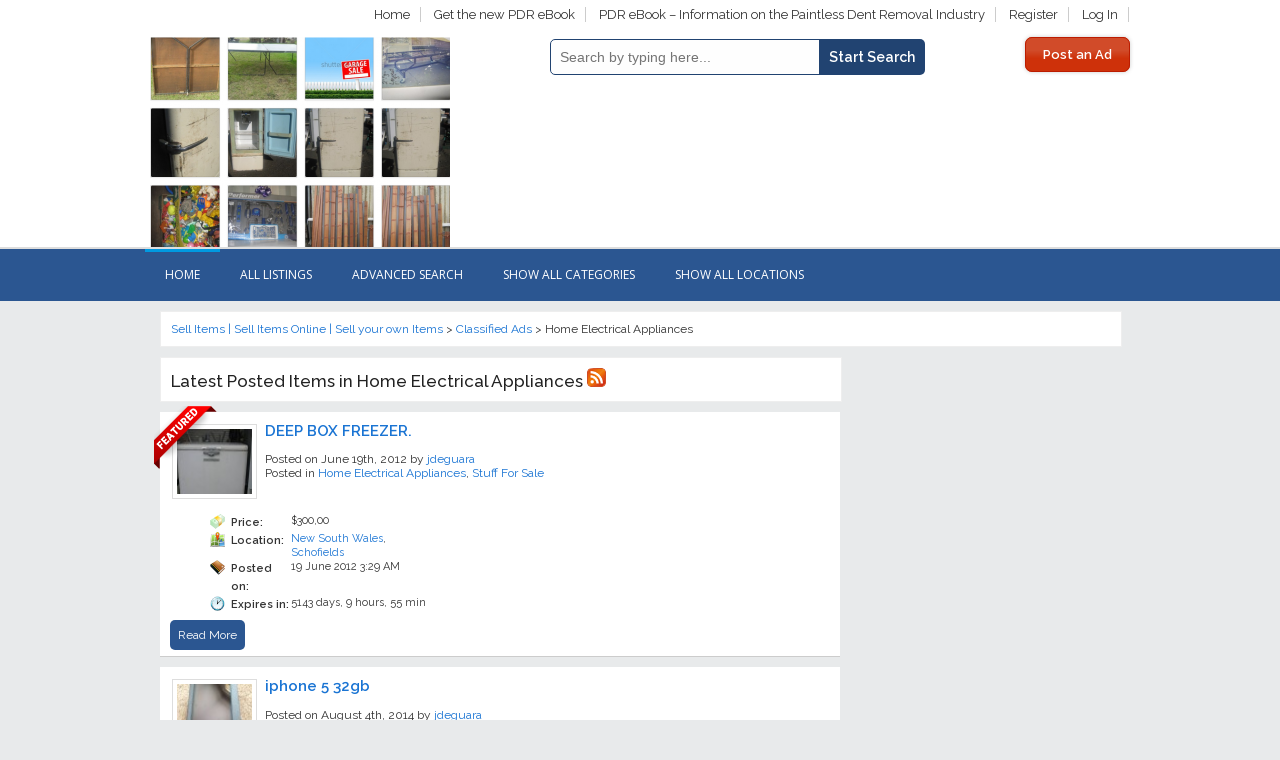

--- FILE ---
content_type: text/html; charset=UTF-8
request_url: http://www.sellitems.com.au/section/home-equipment/
body_size: 9050
content:

	<!DOCTYPE html PUBLIC "-//W3C//DTD XHTML 1.0 Transitional//EN" "http://www.w3.org/TR/xhtml1/DTD/xhtml1-transitional.dtd">
	<html xmlns="http://www.w3.org/1999/xhtml" lang="en-AU" xml:lang="en-AU" >
	<head>
	<meta name="viewport" content="width=device-width, user-scalable=no, initial-scale=1.0, minimum-scale=1.0, maximum-scale=1.0">
	<title>
	 &raquo; Advert Categories &raquo; Home Electrical Appliances    </title>
    
    <link href="https://fonts.googleapis.com/css?family=Raleway:400,300,500,600" rel='stylesheet' type='text/css'>
    <link href="https://fonts.googleapis.com/css?family=Montserrat" rel='stylesheet' type='text/css'>
    <link href="https://fonts.googleapis.com/css?family=Open+Sans:400,300,600" rel='stylesheet' type='text/css'>
	<link rel="stylesheet" type="text/css" media="all" href="http://www.sellitems.com.au/wp-content/themes/ClassifiedTheme1/style.css" />
    <link rel="pingback" href="http://www.sellitems.com.au/xmlrpc.php" />
	
	<meta name='robots' content='max-image-preview:large' />
<link rel="alternate" type="application/rss+xml" title="Sell Items | Sell Items Online | Sell your own Items &raquo; Home Electrical Appliances Advert Categories Feed" href="http://www.sellitems.com.au/section/home-equipment/feed/" />
<style id='wp-img-auto-sizes-contain-inline-css' type='text/css'>
img:is([sizes=auto i],[sizes^="auto," i]){contain-intrinsic-size:3000px 1500px}
/*# sourceURL=wp-img-auto-sizes-contain-inline-css */
</style>
<style id='wp-emoji-styles-inline-css' type='text/css'>

	img.wp-smiley, img.emoji {
		display: inline !important;
		border: none !important;
		box-shadow: none !important;
		height: 1em !important;
		width: 1em !important;
		margin: 0 0.07em !important;
		vertical-align: -0.1em !important;
		background: none !important;
		padding: 0 !important;
	}
/*# sourceURL=wp-emoji-styles-inline-css */
</style>
<style id='wp-block-library-inline-css' type='text/css'>
:root{--wp-block-synced-color:#7a00df;--wp-block-synced-color--rgb:122,0,223;--wp-bound-block-color:var(--wp-block-synced-color);--wp-editor-canvas-background:#ddd;--wp-admin-theme-color:#007cba;--wp-admin-theme-color--rgb:0,124,186;--wp-admin-theme-color-darker-10:#006ba1;--wp-admin-theme-color-darker-10--rgb:0,107,160.5;--wp-admin-theme-color-darker-20:#005a87;--wp-admin-theme-color-darker-20--rgb:0,90,135;--wp-admin-border-width-focus:2px}@media (min-resolution:192dpi){:root{--wp-admin-border-width-focus:1.5px}}.wp-element-button{cursor:pointer}:root .has-very-light-gray-background-color{background-color:#eee}:root .has-very-dark-gray-background-color{background-color:#313131}:root .has-very-light-gray-color{color:#eee}:root .has-very-dark-gray-color{color:#313131}:root .has-vivid-green-cyan-to-vivid-cyan-blue-gradient-background{background:linear-gradient(135deg,#00d084,#0693e3)}:root .has-purple-crush-gradient-background{background:linear-gradient(135deg,#34e2e4,#4721fb 50%,#ab1dfe)}:root .has-hazy-dawn-gradient-background{background:linear-gradient(135deg,#faaca8,#dad0ec)}:root .has-subdued-olive-gradient-background{background:linear-gradient(135deg,#fafae1,#67a671)}:root .has-atomic-cream-gradient-background{background:linear-gradient(135deg,#fdd79a,#004a59)}:root .has-nightshade-gradient-background{background:linear-gradient(135deg,#330968,#31cdcf)}:root .has-midnight-gradient-background{background:linear-gradient(135deg,#020381,#2874fc)}:root{--wp--preset--font-size--normal:16px;--wp--preset--font-size--huge:42px}.has-regular-font-size{font-size:1em}.has-larger-font-size{font-size:2.625em}.has-normal-font-size{font-size:var(--wp--preset--font-size--normal)}.has-huge-font-size{font-size:var(--wp--preset--font-size--huge)}.has-text-align-center{text-align:center}.has-text-align-left{text-align:left}.has-text-align-right{text-align:right}.has-fit-text{white-space:nowrap!important}#end-resizable-editor-section{display:none}.aligncenter{clear:both}.items-justified-left{justify-content:flex-start}.items-justified-center{justify-content:center}.items-justified-right{justify-content:flex-end}.items-justified-space-between{justify-content:space-between}.screen-reader-text{border:0;clip-path:inset(50%);height:1px;margin:-1px;overflow:hidden;padding:0;position:absolute;width:1px;word-wrap:normal!important}.screen-reader-text:focus{background-color:#ddd;clip-path:none;color:#444;display:block;font-size:1em;height:auto;left:5px;line-height:normal;padding:15px 23px 14px;text-decoration:none;top:5px;width:auto;z-index:100000}html :where(.has-border-color){border-style:solid}html :where([style*=border-top-color]){border-top-style:solid}html :where([style*=border-right-color]){border-right-style:solid}html :where([style*=border-bottom-color]){border-bottom-style:solid}html :where([style*=border-left-color]){border-left-style:solid}html :where([style*=border-width]){border-style:solid}html :where([style*=border-top-width]){border-top-style:solid}html :where([style*=border-right-width]){border-right-style:solid}html :where([style*=border-bottom-width]){border-bottom-style:solid}html :where([style*=border-left-width]){border-left-style:solid}html :where(img[class*=wp-image-]){height:auto;max-width:100%}:where(figure){margin:0 0 1em}html :where(.is-position-sticky){--wp-admin--admin-bar--position-offset:var(--wp-admin--admin-bar--height,0px)}@media screen and (max-width:600px){html :where(.is-position-sticky){--wp-admin--admin-bar--position-offset:0px}}

/*# sourceURL=wp-block-library-inline-css */
</style><style id='wp-block-paragraph-inline-css' type='text/css'>
.is-small-text{font-size:.875em}.is-regular-text{font-size:1em}.is-large-text{font-size:2.25em}.is-larger-text{font-size:3em}.has-drop-cap:not(:focus):first-letter{float:left;font-size:8.4em;font-style:normal;font-weight:100;line-height:.68;margin:.05em .1em 0 0;text-transform:uppercase}body.rtl .has-drop-cap:not(:focus):first-letter{float:none;margin-left:.1em}p.has-drop-cap.has-background{overflow:hidden}:root :where(p.has-background){padding:1.25em 2.375em}:where(p.has-text-color:not(.has-link-color)) a{color:inherit}p.has-text-align-left[style*="writing-mode:vertical-lr"],p.has-text-align-right[style*="writing-mode:vertical-rl"]{rotate:180deg}
/*# sourceURL=http://www.sellitems.com.au/wp-includes/blocks/paragraph/style.min.css */
</style>
<style id='global-styles-inline-css' type='text/css'>
:root{--wp--preset--aspect-ratio--square: 1;--wp--preset--aspect-ratio--4-3: 4/3;--wp--preset--aspect-ratio--3-4: 3/4;--wp--preset--aspect-ratio--3-2: 3/2;--wp--preset--aspect-ratio--2-3: 2/3;--wp--preset--aspect-ratio--16-9: 16/9;--wp--preset--aspect-ratio--9-16: 9/16;--wp--preset--color--black: #000000;--wp--preset--color--cyan-bluish-gray: #abb8c3;--wp--preset--color--white: #ffffff;--wp--preset--color--pale-pink: #f78da7;--wp--preset--color--vivid-red: #cf2e2e;--wp--preset--color--luminous-vivid-orange: #ff6900;--wp--preset--color--luminous-vivid-amber: #fcb900;--wp--preset--color--light-green-cyan: #7bdcb5;--wp--preset--color--vivid-green-cyan: #00d084;--wp--preset--color--pale-cyan-blue: #8ed1fc;--wp--preset--color--vivid-cyan-blue: #0693e3;--wp--preset--color--vivid-purple: #9b51e0;--wp--preset--gradient--vivid-cyan-blue-to-vivid-purple: linear-gradient(135deg,rgb(6,147,227) 0%,rgb(155,81,224) 100%);--wp--preset--gradient--light-green-cyan-to-vivid-green-cyan: linear-gradient(135deg,rgb(122,220,180) 0%,rgb(0,208,130) 100%);--wp--preset--gradient--luminous-vivid-amber-to-luminous-vivid-orange: linear-gradient(135deg,rgb(252,185,0) 0%,rgb(255,105,0) 100%);--wp--preset--gradient--luminous-vivid-orange-to-vivid-red: linear-gradient(135deg,rgb(255,105,0) 0%,rgb(207,46,46) 100%);--wp--preset--gradient--very-light-gray-to-cyan-bluish-gray: linear-gradient(135deg,rgb(238,238,238) 0%,rgb(169,184,195) 100%);--wp--preset--gradient--cool-to-warm-spectrum: linear-gradient(135deg,rgb(74,234,220) 0%,rgb(151,120,209) 20%,rgb(207,42,186) 40%,rgb(238,44,130) 60%,rgb(251,105,98) 80%,rgb(254,248,76) 100%);--wp--preset--gradient--blush-light-purple: linear-gradient(135deg,rgb(255,206,236) 0%,rgb(152,150,240) 100%);--wp--preset--gradient--blush-bordeaux: linear-gradient(135deg,rgb(254,205,165) 0%,rgb(254,45,45) 50%,rgb(107,0,62) 100%);--wp--preset--gradient--luminous-dusk: linear-gradient(135deg,rgb(255,203,112) 0%,rgb(199,81,192) 50%,rgb(65,88,208) 100%);--wp--preset--gradient--pale-ocean: linear-gradient(135deg,rgb(255,245,203) 0%,rgb(182,227,212) 50%,rgb(51,167,181) 100%);--wp--preset--gradient--electric-grass: linear-gradient(135deg,rgb(202,248,128) 0%,rgb(113,206,126) 100%);--wp--preset--gradient--midnight: linear-gradient(135deg,rgb(2,3,129) 0%,rgb(40,116,252) 100%);--wp--preset--font-size--small: 13px;--wp--preset--font-size--medium: 20px;--wp--preset--font-size--large: 36px;--wp--preset--font-size--x-large: 42px;--wp--preset--spacing--20: 0.44rem;--wp--preset--spacing--30: 0.67rem;--wp--preset--spacing--40: 1rem;--wp--preset--spacing--50: 1.5rem;--wp--preset--spacing--60: 2.25rem;--wp--preset--spacing--70: 3.38rem;--wp--preset--spacing--80: 5.06rem;--wp--preset--shadow--natural: 6px 6px 9px rgba(0, 0, 0, 0.2);--wp--preset--shadow--deep: 12px 12px 50px rgba(0, 0, 0, 0.4);--wp--preset--shadow--sharp: 6px 6px 0px rgba(0, 0, 0, 0.2);--wp--preset--shadow--outlined: 6px 6px 0px -3px rgb(255, 255, 255), 6px 6px rgb(0, 0, 0);--wp--preset--shadow--crisp: 6px 6px 0px rgb(0, 0, 0);}:where(.is-layout-flex){gap: 0.5em;}:where(.is-layout-grid){gap: 0.5em;}body .is-layout-flex{display: flex;}.is-layout-flex{flex-wrap: wrap;align-items: center;}.is-layout-flex > :is(*, div){margin: 0;}body .is-layout-grid{display: grid;}.is-layout-grid > :is(*, div){margin: 0;}:where(.wp-block-columns.is-layout-flex){gap: 2em;}:where(.wp-block-columns.is-layout-grid){gap: 2em;}:where(.wp-block-post-template.is-layout-flex){gap: 1.25em;}:where(.wp-block-post-template.is-layout-grid){gap: 1.25em;}.has-black-color{color: var(--wp--preset--color--black) !important;}.has-cyan-bluish-gray-color{color: var(--wp--preset--color--cyan-bluish-gray) !important;}.has-white-color{color: var(--wp--preset--color--white) !important;}.has-pale-pink-color{color: var(--wp--preset--color--pale-pink) !important;}.has-vivid-red-color{color: var(--wp--preset--color--vivid-red) !important;}.has-luminous-vivid-orange-color{color: var(--wp--preset--color--luminous-vivid-orange) !important;}.has-luminous-vivid-amber-color{color: var(--wp--preset--color--luminous-vivid-amber) !important;}.has-light-green-cyan-color{color: var(--wp--preset--color--light-green-cyan) !important;}.has-vivid-green-cyan-color{color: var(--wp--preset--color--vivid-green-cyan) !important;}.has-pale-cyan-blue-color{color: var(--wp--preset--color--pale-cyan-blue) !important;}.has-vivid-cyan-blue-color{color: var(--wp--preset--color--vivid-cyan-blue) !important;}.has-vivid-purple-color{color: var(--wp--preset--color--vivid-purple) !important;}.has-black-background-color{background-color: var(--wp--preset--color--black) !important;}.has-cyan-bluish-gray-background-color{background-color: var(--wp--preset--color--cyan-bluish-gray) !important;}.has-white-background-color{background-color: var(--wp--preset--color--white) !important;}.has-pale-pink-background-color{background-color: var(--wp--preset--color--pale-pink) !important;}.has-vivid-red-background-color{background-color: var(--wp--preset--color--vivid-red) !important;}.has-luminous-vivid-orange-background-color{background-color: var(--wp--preset--color--luminous-vivid-orange) !important;}.has-luminous-vivid-amber-background-color{background-color: var(--wp--preset--color--luminous-vivid-amber) !important;}.has-light-green-cyan-background-color{background-color: var(--wp--preset--color--light-green-cyan) !important;}.has-vivid-green-cyan-background-color{background-color: var(--wp--preset--color--vivid-green-cyan) !important;}.has-pale-cyan-blue-background-color{background-color: var(--wp--preset--color--pale-cyan-blue) !important;}.has-vivid-cyan-blue-background-color{background-color: var(--wp--preset--color--vivid-cyan-blue) !important;}.has-vivid-purple-background-color{background-color: var(--wp--preset--color--vivid-purple) !important;}.has-black-border-color{border-color: var(--wp--preset--color--black) !important;}.has-cyan-bluish-gray-border-color{border-color: var(--wp--preset--color--cyan-bluish-gray) !important;}.has-white-border-color{border-color: var(--wp--preset--color--white) !important;}.has-pale-pink-border-color{border-color: var(--wp--preset--color--pale-pink) !important;}.has-vivid-red-border-color{border-color: var(--wp--preset--color--vivid-red) !important;}.has-luminous-vivid-orange-border-color{border-color: var(--wp--preset--color--luminous-vivid-orange) !important;}.has-luminous-vivid-amber-border-color{border-color: var(--wp--preset--color--luminous-vivid-amber) !important;}.has-light-green-cyan-border-color{border-color: var(--wp--preset--color--light-green-cyan) !important;}.has-vivid-green-cyan-border-color{border-color: var(--wp--preset--color--vivid-green-cyan) !important;}.has-pale-cyan-blue-border-color{border-color: var(--wp--preset--color--pale-cyan-blue) !important;}.has-vivid-cyan-blue-border-color{border-color: var(--wp--preset--color--vivid-cyan-blue) !important;}.has-vivid-purple-border-color{border-color: var(--wp--preset--color--vivid-purple) !important;}.has-vivid-cyan-blue-to-vivid-purple-gradient-background{background: var(--wp--preset--gradient--vivid-cyan-blue-to-vivid-purple) !important;}.has-light-green-cyan-to-vivid-green-cyan-gradient-background{background: var(--wp--preset--gradient--light-green-cyan-to-vivid-green-cyan) !important;}.has-luminous-vivid-amber-to-luminous-vivid-orange-gradient-background{background: var(--wp--preset--gradient--luminous-vivid-amber-to-luminous-vivid-orange) !important;}.has-luminous-vivid-orange-to-vivid-red-gradient-background{background: var(--wp--preset--gradient--luminous-vivid-orange-to-vivid-red) !important;}.has-very-light-gray-to-cyan-bluish-gray-gradient-background{background: var(--wp--preset--gradient--very-light-gray-to-cyan-bluish-gray) !important;}.has-cool-to-warm-spectrum-gradient-background{background: var(--wp--preset--gradient--cool-to-warm-spectrum) !important;}.has-blush-light-purple-gradient-background{background: var(--wp--preset--gradient--blush-light-purple) !important;}.has-blush-bordeaux-gradient-background{background: var(--wp--preset--gradient--blush-bordeaux) !important;}.has-luminous-dusk-gradient-background{background: var(--wp--preset--gradient--luminous-dusk) !important;}.has-pale-ocean-gradient-background{background: var(--wp--preset--gradient--pale-ocean) !important;}.has-electric-grass-gradient-background{background: var(--wp--preset--gradient--electric-grass) !important;}.has-midnight-gradient-background{background: var(--wp--preset--gradient--midnight) !important;}.has-small-font-size{font-size: var(--wp--preset--font-size--small) !important;}.has-medium-font-size{font-size: var(--wp--preset--font-size--medium) !important;}.has-large-font-size{font-size: var(--wp--preset--font-size--large) !important;}.has-x-large-font-size{font-size: var(--wp--preset--font-size--x-large) !important;}
/*# sourceURL=global-styles-inline-css */
</style>

<style id='classic-theme-styles-inline-css' type='text/css'>
/*! This file is auto-generated */
.wp-block-button__link{color:#fff;background-color:#32373c;border-radius:9999px;box-shadow:none;text-decoration:none;padding:calc(.667em + 2px) calc(1.333em + 2px);font-size:1.125em}.wp-block-file__button{background:#32373c;color:#fff;text-decoration:none}
/*# sourceURL=/wp-includes/css/classic-themes.min.css */
</style>
<link rel='stylesheet' id='bx_styles-css' href='http://www.sellitems.com.au/wp-content/themes/ClassifiedTheme1/css/bx_styles.css?ver=20120822' type='text/css' media='all' />
<script type="text/javascript" src="http://www.sellitems.com.au/wp-includes/js/jquery/jquery.min.js?ver=3.7.1" id="jquery-core-js"></script>
<script type="text/javascript" src="http://www.sellitems.com.au/wp-includes/js/jquery/jquery-migrate.min.js?ver=3.4.1" id="jquery-migrate-js"></script>
<script type="text/javascript" src="http://www.sellitems.com.au/wp-content/themes/ClassifiedTheme1/js/connect.js?ver=6.9" id="social_pr-js"></script>
<script type="text/javascript" src="http://www.sellitems.com.au/wp-content/themes/ClassifiedTheme1/js/jquery.easing.1.3.js?ver=6.9" id="easing-js"></script>
<script type="text/javascript" src="http://www.sellitems.com.au/wp-content/themes/ClassifiedTheme1/js/jquery.bxSlider.min.js?ver=6.9" id="bx_slider-js"></script>
<link rel="https://api.w.org/" href="http://www.sellitems.com.au/wp-json/" /><link rel="EditURI" type="application/rsd+xml" title="RSD" href="http://www.sellitems.com.au/xmlrpc.php?rsd" />
<meta name="generator" content="WordPress 6.9" />
    
    <script type="text/javascript">
				
		
		
		var maxNrImages_PT = 6;
	
	</script>
    
    <link rel="icon" href="http://www.sellitems.com.au/wp-content/uploads/2015/05/cropped-Screen-Shot-2015-05-20-at-4.36.46-PM-e1432103863693-32x32.png" sizes="32x32" />
<link rel="icon" href="http://www.sellitems.com.au/wp-content/uploads/2015/05/cropped-Screen-Shot-2015-05-20-at-4.36.46-PM-e1432103863693-192x192.png" sizes="192x192" />
<link rel="apple-touch-icon" href="http://www.sellitems.com.au/wp-content/uploads/2015/05/cropped-Screen-Shot-2015-05-20-at-4.36.46-PM-e1432103863693-180x180.png" />
<meta name="msapplication-TileImage" content="http://www.sellitems.com.au/wp-content/uploads/2015/05/cropped-Screen-Shot-2015-05-20-at-4.36.46-PM-e1432103863693-270x270.png" />
	


	 	
     <script type="text/javascript">
		
		 
		
	function suggest(inputString){
	
		if(inputString.length == 0) {
			jQuery('#suggestions').fadeOut();
		} else {  
		jQuery('#big-search').addClass('load');
			jQuery.post("http://www.sellitems.com.au/wp-admin/admin-ajax.php?action=autosuggest_it", {queryString: ""+inputString+""}, function(data){
				
				var stringa = data.charAt(data.length-1);
								if(stringa == '0') data = data.slice(0, -1);
								else data = data.slice(0, -2);
				
				
				if(data.length >0) {
					jQuery('#suggestions').fadeIn();
					jQuery('#suggestionsList').html(data);
					jQuery('#big-search').removeClass('load');
				}
			});
		}
	}


	function fill(thisValue) {
		jQuery('#big-search').val(thisValue);
		setTimeout("jQuery('#suggestions').fadeOut();", 600);
	}

	
	
	jQuery(function(){
	  jQuery('#slider2').bxSlider({
		auto: true,
		speed: 1000,
		pause: 6000,
		autoControls: false,
		 displaySlideQty: 5,
    	moveSlideQty: 1
	  });
	  
	  
	  jQuery("#classified-home-page-main-inner").show();	
	  
	});	

	
	
 
	</script>
    
   <link rel="stylesheet" href="http://www.sellitems.com.au/wp-content/themes/ClassifiedTheme1/SlickNav/slicknav.min.css" />
   <link rel="stylesheet" href="http://www.sellitems.com.au/wp-content/themes/ClassifiedTheme1/SlickNav/stl.css" />
<script src="http://www.sellitems.com.au/wp-content/themes/ClassifiedTheme1/SlickNav/jquery.slicknav.min.js"></script> 
<script src="http://www.sellitems.com.au/wp-content/themes/ClassifiedTheme1/SlickNav/script.js"></script> 
    <script>
	jQuery(function(){
		jQuery('#top_responsive_menu').slicknav();
	});
</script>
    

    	</head>
	<body class="archive tax-ad_cat term-home-equipment term-29 wp-theme-ClassifiedTheme1" >
    
    
 
	
    
			<div class="top_menu_wrapper">
            	<div class="top_menu_content">
            		
                    	
                      	
                                              
						
						
						<div class="top-links-wrapper">
                        
                        <ul id="top_responsive_menu">
                        									
							<li><a href="http://www.sellitems.com.au" class="">Home</a></li>
                            
                            
                            
                                     <li><a href="http://www.sellitems.com.au/get-the-new-pdr-ebook/">Get the new PDR eBook</a></li><li><a href="http://www.sellitems.com.au/pdr-ebook-information-on-the-paintless-dent-removal-industry/">PDR eBook – Information on the Paintless Dent Removal Industry</a></li>                            
                            
      
							 
						
														
						<li><a href="http://www.sellitems.com.au/wp-login.php?action=register" class=""> Register</a></li>
						<li><a href="http://www.sellitems.com.au/wp-login.php" class="">Log In</a></li>
                            
                           
                            
							                            
                        </ul>
                        
						<div class="top-links">
							<ul>
														
							<li><a href="http://www.sellitems.com.au" class="">Home</a></li>
                            
                            
                            
                                     <li><a href="http://www.sellitems.com.au/get-the-new-pdr-ebook/">Get the new PDR eBook</a></li><li><a href="http://www.sellitems.com.au/pdr-ebook-information-on-the-paintless-dent-removal-industry/">PDR eBook – Information on the Paintless Dent Removal Industry</a></li>                            
                            
      
							 
						
														
						<li><a href="http://www.sellitems.com.au/wp-login.php?action=register" class=""> Register</a></li>
						<li><a href="http://www.sellitems.com.au/wp-login.php" class="">Log In</a></li>
                            
                           
                            
							                            
                            </ul>
						</div>     
				</div>
                       
                    
                    
            		</div>
            
            	</div>
          
            
               <div id="header">
            
			<div class="middle-header-bg">
				<div class="middle-header">
					
                    
                    						<div class="my_logo"><a href="http://www.sellitems.com.au"><img id="logo" src="http://www.sellitems.com.au/wp-content/uploads/2015/05/Screen-Shot-2015-05-20-at-4.36.46-PM-e1432103863693-300x210.png" /></a></div>
 						
                        
                        
                        <div id="suggest" >
								                                      
                                    <form method="get" id="srcs_form" action="http://www.sellitems.com.au/advanced-search//">
                                   	<div class="garet">     
                                        <div class="search_left_thing">
                                        <input type="text" onfocus="this.value=''" placeholder="Search by typing here..." id="big-search" name="term" autocomplete="off"  
                                        value="" />
                                        </div>
                                        
                                   
                            
                        
                                        <div class="search_left_thing3">
                                        <input type="submit" id="big-search-submit" value="Start Search" name="search_me" src="http://www.sellitems.com.au/wp-content/themes/ClassifiedTheme1/images/search.png" />
                                        </div>
                                    </div>
                                    </form>
                                    
                                    <div class="suggestionsBox" id="suggestions" style="z-index:999;display: none;"> <img src="http://www.sellitems.com.au/wp-content/themes/ClassifiedTheme1/images/arrow.png" style="position: relative; top: -12px; left: 30px;" alt="upArrow" />
                        <div class="suggestionList" id="suggestionsList"> &nbsp; </div>
                      </div></div>
                      
                      
                      <div class="post-advert-button"><a href="http://www.sellitems.com.au/post-new-advert/">Post an Ad</a></div>  
				
			</div></div> <!-- middle-header-bg -->
			
		
       

          
      
      
      
                    <div class="my_home_page_thing_inner_menu">
      	         
      	<div id="cssmenu">
        
                <ul>
            
            <li><a class="first_me" href="http://www.sellitems.com.au">Home</a></li>
            <li><a href="http://www.sellitems.com.au/ads-list/">All Listings</a></li> 
            <li><a href="http://www.sellitems.com.au/advanced-search/">Advanced Search</a></li> 
            <li><a href="http://www.sellitems.com.au/">Show All Categories</a></li> 
            <li><a href="http://www.sellitems.com.au/all-locations/">Show All Locations</a></li>      
                       
            </ul>
        	        
        </div>   








                 </div>
        
              
      
      
               
        <div class="my_home_page_thing">
        	 <div class="my_home_page_thing_inner"> 
         		
         
      
      
      	</div>
      </div>
      
                    
        
    
        
  
        
        
                
        
        <div id="main">
<div class="my_box3 breadcrumb-wrap"><div class="padd10"><span property="itemListElement" typeof="ListItem"><a property="item" typeof="WebPage" title="Go to Sell Items | Sell Items Online | Sell your own Items." href="http://www.sellitems.com.au" class="home" ><span property="name">Sell Items | Sell Items Online | Sell your own Items</span></a><meta property="position" content="1"></span> &gt; <span property="itemListElement" typeof="ListItem"><a property="item" typeof="WebPage" title="Go to Classified Ads." href="http://www.sellitems.com.au/ads-list/" class="archive post-ad-archive" ><span property="name">Classified Ads</span></a><meta property="position" content="2"></span> &gt; <span property="itemListElement" typeof="ListItem"><span property="name">Home Electrical Appliances</span><meta property="position" content="3"></span></div></div>	

<div id="content">

<div class="my_box3">
            	<div class="padd10">   	           
            	<div class="box_title">Latest Posted Items in Home Electrical Appliances                        
                        <a href="http://www.sellitems.com.au/?feed=rss2&ad_cat=home-equipment"><img src="http://www.sellitems.com.au/wp-content/themes/ClassifiedTheme1/images/rss_icon.png" 
                    border="0" width="19" height="19" alt="rss icon" /></a>
                        
                                    		
            		
            		
            	</div> </div></div> 
				 
<div class="roq_content">

				<div class="post" id="post-91">
                
                                <div class="featured-one"></div>
                                
                <div class="padd10">
                <div class="image_holder">
                <a href="http://www.sellitems.com.au/listings/home-equipment/deep-box-freezer/"><img width="75" height="65" class="image_class" 
                src="http://www.sellitems.com.au/wp-content/uploads/2012/06/9882862_20-74x64.jpg" /></a>
                </div>
                <div  class="title_holder" > 
                     <h2><a href="http://www.sellitems.com.au/listings/home-equipment/deep-box-freezer/" rel="bookmark" title="DEEP BOX FREEZER.">
                        DEEP BOX FREEZER.</a></h2>
                        
                        
                       
                        
                        <p class="mypostedon">Posted on June 19th, 2012  by 
                        <a href="http://www.sellitems.com.au/?a_action=user_profile&post_author=31">jdeguara</a>
                  <br/>
                        Posted in <a href="http://www.sellitems.com.au/section/home-equipment/" rel="tag">Home Electrical Appliances</a>, <a href="http://www.sellitems.com.au/section/stuff-for-sale/" rel="tag">Stuff For Sale</a> </p>
                       
                        
                        
            
                        
                     </div> 
                     
                  <div class="details_holder">                   
                  
                  
                  <ul class="ad_details1">
                  
                                    
							<li>
								<img src="http://www.sellitems.com.au/wp-content/themes/ClassifiedTheme1/images/price.png" width="15" height="15" /> 
								<h3>Price:</h3>
								<p>$300,00</p>
							</li>
				                			
							<li>
								<img src="http://www.sellitems.com.au/wp-content/themes/ClassifiedTheme1/images/location.png" width="15" height="15" /> 
								<h3>Location:</h3>
								<p><a href="http://www.sellitems.com.au/location/nsw/" rel="tag">New South Wales</a>, <a href="http://www.sellitems.com.au/location/schofields/" rel="tag">Schofields</a></p>
							</li>
							
							<li>
								<img src="http://www.sellitems.com.au/wp-content/themes/ClassifiedTheme1/images/posted.png" width="15" height="15" /> 
								<h3>Posted on:</h3>
								<p>19 June 2012 3:29 AM</p>
							</li>
							
							
							<li>
								<img src="http://www.sellitems.com.au/wp-content/themes/ClassifiedTheme1/images/clock.png" width="15" height="15" /> 
								<h3>Expires in:</h3>
								<p>5143 days, 9 hours, 55 min</p>
							</li>
							
						</ul>
                  
                    
                  <p> <a href="http://www.sellitems.com.au/listings/home-equipment/deep-box-freezer/" class="post_bid_btn">Read More</a>
                  
				                    
                                    </p>
                                    </div>   
                     
                     </div></div>


				<div class="post" id="post-299">
                
                                
                <div class="padd10">
                <div class="image_holder">
                <a href="http://www.sellitems.com.au/listings/home-equipment/iphone-5-32gb/"><img width="75" height="65" class="image_class" 
                src="http://www.sellitems.com.au/wp-content/uploads/2014/04/00j0j_3eeePaXnJLx_600x450-74x64.jpg" /></a>
                </div>
                <div  class="title_holder" > 
                     <h2><a href="http://www.sellitems.com.au/listings/home-equipment/iphone-5-32gb/" rel="bookmark" title="iphone 5 32gb">
                        iphone 5 32gb</a></h2>
                        
                        
                       
                        
                        <p class="mypostedon">Posted on August 4th, 2014  by 
                        <a href="http://www.sellitems.com.au/?a_action=user_profile&post_author=31">jdeguara</a>
                  <br/>
                        Posted in <a href="http://www.sellitems.com.au/section/home-equipment/" rel="tag">Home Electrical Appliances</a> </p>
                       
                        
                        
            
                        
                     </div> 
                     
                  <div class="details_holder">                   
                  
                  
                  <ul class="ad_details1">
                  
                                    
							<li>
								<img src="http://www.sellitems.com.au/wp-content/themes/ClassifiedTheme1/images/price.png" width="15" height="15" /> 
								<h3>Price:</h3>
								<p>$300,00</p>
							</li>
				                			
							<li>
								<img src="http://www.sellitems.com.au/wp-content/themes/ClassifiedTheme1/images/location.png" width="15" height="15" /> 
								<h3>Location:</h3>
								<p><a href="http://www.sellitems.com.au/location/nsw/" rel="tag">New South Wales</a></p>
							</li>
							
							<li>
								<img src="http://www.sellitems.com.au/wp-content/themes/ClassifiedTheme1/images/posted.png" width="15" height="15" /> 
								<h3>Posted on:</h3>
								<p>4 August 2014 12:01 PM</p>
							</li>
							
							
							<li>
								<img src="http://www.sellitems.com.au/wp-content/themes/ClassifiedTheme1/images/clock.png" width="15" height="15" /> 
								<h3>Expires in:</h3>
								<p>1580 days, 8 hours, 16 min</p>
							</li>
							
						</ul>
                  
                    
                  <p> <a href="http://www.sellitems.com.au/listings/home-equipment/iphone-5-32gb/" class="post_bid_btn">Read More</a>
                  
				                    
                                    </p>
                                    </div>   
                     
                     </div></div>



</div></div> 


<div id="right-sidebar">
    <ul class="xoxo">
            </ul>
</div>


	
    
        
	</div> <!-- close main div -->
    
    
	<div id="footer">
	<div id="colophon">	
	
		
			<div id="footer-widget-area" role="complementary">

				<div id="first" class="widget-area">
					<ul class="xoxo">
						<li id="block-4" class="widget-container widget_block widget_text">
<p>Nothing to do during Covid? Check out the <a href="http://www.pdrcourse.com.au/">PDR Course Online</a> For more information about the paintless dent removal industry secrets visit our <a href="http://www.pdrebook.com.au/">PDR eBook Online </a>.</p>
</li>					</ul>
				</div><!-- #first .widget-area -->




			</div><!-- #footer-widget-area -->
        
        
            <div id="site-info">
                <div class="padd10">
                

                        <div id="site-info-left">					
                            <h3><a title="PDR Training and PDR eBook" href="http://www.pdrtraining.com.au">PDR Training and PDR eBook</a>
Copyright (c) 2021 Sell Items | Sell Items Online | Sell your own Items</h3>					
                        </div>
                        
                        <div id="site-info-right">
                                                    </div>

                
                </div>
            </div>
        
        
        </div>
    </div>

</div>




	<script type="speculationrules">
{"prefetch":[{"source":"document","where":{"and":[{"href_matches":"/*"},{"not":{"href_matches":["/wp-*.php","/wp-admin/*","/wp-content/uploads/*","/wp-content/*","/wp-content/plugins/*","/wp-content/themes/ClassifiedTheme1/*","/*\\?(.+)"]}},{"not":{"selector_matches":"a[rel~=\"nofollow\"]"}},{"not":{"selector_matches":".no-prefetch, .no-prefetch a"}}]},"eagerness":"conservative"}]}
</script>
    <script>
                const user_verification_scripts_vars = {"siteUrl":"http://www.sellitems.com.au"};
    </script>

<script id="wp-emoji-settings" type="application/json">
{"baseUrl":"https://s.w.org/images/core/emoji/17.0.2/72x72/","ext":".png","svgUrl":"https://s.w.org/images/core/emoji/17.0.2/svg/","svgExt":".svg","source":{"concatemoji":"http://www.sellitems.com.au/wp-includes/js/wp-emoji-release.min.js?ver=6.9"}}
</script>
<script type="module">
/* <![CDATA[ */
/*! This file is auto-generated */
const a=JSON.parse(document.getElementById("wp-emoji-settings").textContent),o=(window._wpemojiSettings=a,"wpEmojiSettingsSupports"),s=["flag","emoji"];function i(e){try{var t={supportTests:e,timestamp:(new Date).valueOf()};sessionStorage.setItem(o,JSON.stringify(t))}catch(e){}}function c(e,t,n){e.clearRect(0,0,e.canvas.width,e.canvas.height),e.fillText(t,0,0);t=new Uint32Array(e.getImageData(0,0,e.canvas.width,e.canvas.height).data);e.clearRect(0,0,e.canvas.width,e.canvas.height),e.fillText(n,0,0);const a=new Uint32Array(e.getImageData(0,0,e.canvas.width,e.canvas.height).data);return t.every((e,t)=>e===a[t])}function p(e,t){e.clearRect(0,0,e.canvas.width,e.canvas.height),e.fillText(t,0,0);var n=e.getImageData(16,16,1,1);for(let e=0;e<n.data.length;e++)if(0!==n.data[e])return!1;return!0}function u(e,t,n,a){switch(t){case"flag":return n(e,"\ud83c\udff3\ufe0f\u200d\u26a7\ufe0f","\ud83c\udff3\ufe0f\u200b\u26a7\ufe0f")?!1:!n(e,"\ud83c\udde8\ud83c\uddf6","\ud83c\udde8\u200b\ud83c\uddf6")&&!n(e,"\ud83c\udff4\udb40\udc67\udb40\udc62\udb40\udc65\udb40\udc6e\udb40\udc67\udb40\udc7f","\ud83c\udff4\u200b\udb40\udc67\u200b\udb40\udc62\u200b\udb40\udc65\u200b\udb40\udc6e\u200b\udb40\udc67\u200b\udb40\udc7f");case"emoji":return!a(e,"\ud83e\u1fac8")}return!1}function f(e,t,n,a){let r;const o=(r="undefined"!=typeof WorkerGlobalScope&&self instanceof WorkerGlobalScope?new OffscreenCanvas(300,150):document.createElement("canvas")).getContext("2d",{willReadFrequently:!0}),s=(o.textBaseline="top",o.font="600 32px Arial",{});return e.forEach(e=>{s[e]=t(o,e,n,a)}),s}function r(e){var t=document.createElement("script");t.src=e,t.defer=!0,document.head.appendChild(t)}a.supports={everything:!0,everythingExceptFlag:!0},new Promise(t=>{let n=function(){try{var e=JSON.parse(sessionStorage.getItem(o));if("object"==typeof e&&"number"==typeof e.timestamp&&(new Date).valueOf()<e.timestamp+604800&&"object"==typeof e.supportTests)return e.supportTests}catch(e){}return null}();if(!n){if("undefined"!=typeof Worker&&"undefined"!=typeof OffscreenCanvas&&"undefined"!=typeof URL&&URL.createObjectURL&&"undefined"!=typeof Blob)try{var e="postMessage("+f.toString()+"("+[JSON.stringify(s),u.toString(),c.toString(),p.toString()].join(",")+"));",a=new Blob([e],{type:"text/javascript"});const r=new Worker(URL.createObjectURL(a),{name:"wpTestEmojiSupports"});return void(r.onmessage=e=>{i(n=e.data),r.terminate(),t(n)})}catch(e){}i(n=f(s,u,c,p))}t(n)}).then(e=>{for(const n in e)a.supports[n]=e[n],a.supports.everything=a.supports.everything&&a.supports[n],"flag"!==n&&(a.supports.everythingExceptFlag=a.supports.everythingExceptFlag&&a.supports[n]);var t;a.supports.everythingExceptFlag=a.supports.everythingExceptFlag&&!a.supports.flag,a.supports.everything||((t=a.source||{}).concatemoji?r(t.concatemoji):t.wpemoji&&t.twemoji&&(r(t.twemoji),r(t.wpemoji)))});
//# sourceURL=http://www.sellitems.com.au/wp-includes/js/wp-emoji-loader.min.js
/* ]]> */
</script>
<script defer src="https://static.cloudflareinsights.com/beacon.min.js/vcd15cbe7772f49c399c6a5babf22c1241717689176015" integrity="sha512-ZpsOmlRQV6y907TI0dKBHq9Md29nnaEIPlkf84rnaERnq6zvWvPUqr2ft8M1aS28oN72PdrCzSjY4U6VaAw1EQ==" data-cf-beacon='{"version":"2024.11.0","token":"10677605ac8c4e72baed1792eb485d6d","r":1,"server_timing":{"name":{"cfCacheStatus":true,"cfEdge":true,"cfExtPri":true,"cfL4":true,"cfOrigin":true,"cfSpeedBrain":true},"location_startswith":null}}' crossorigin="anonymous"></script>
</body>
</html>

--- FILE ---
content_type: text/css
request_url: http://www.sellitems.com.au/wp-content/themes/ClassifiedTheme1/style.css
body_size: 7732
content:
/*
Theme Name: ClassifiedTheme
Theme URI: http://sitemile.com/products/wordpress-classified-ads-theme/
Description: The best classified theme for wordpress on the internet. It has the best features. Very customizable.
Author: sitemile.com
Author URI: http://sitemile.com
Version: 7.1.0
Tags: classified, blue, ad, budget, violet
*/

body
{
	font-size:12px;
	text-align:center;
	font-family:'Raleway',Arial, Helvetica, sans-serif;
	color:#333;
	margin:0px;
	padding:0px;
	background:#e8eaeb

}

.my_logo
{
	float:left;
	display:inline-block
}

.title_holder_grid h2
{
	font-size: 15px;
	font-weight: bold;
	margin-top: 0px;
}

.ad-details1
{
	list-style-type: none; padding:0; margin:0;
	overflow:hidden;
	width:100%
}

.ad-details1 li
{
	display:block;
	width:100%;
	float:left;overflow:hidden;
	padding:0px;
	margin:0px; border:0px;



}

.ad-details1 li img
{
	float:left;
	margin-top:0px;
	margin-right:6px
}

.ad-details1 li h3
{
	float:left;
	width:65px;
	font-size:11px;
	margin:0px;
	padding:0px;
	border:0px;
	margin-top:1px

}

.ad-details1 li p
{
	margin:0px;
	float:left;
	width:155px;
	font-size:11px

}

.details_holder_grid .ad-details1 li p
{
	margin:0px;
	float:left;
	width:100%;
	font-size:11px;
	text-align:center

}

/************ BIG MAIN MENU - UNDER THE SEARCH BAR ************/
.post_grid
{
	width:23%;
	float:left; height:180px;
	margin-left:5px;
	margin-right:5px;
	overflow:hidden;
	border-bottom:1px solid #dfdfdf;
	position:relative
	/*margin-bottom:15px*/
}

.image_holder_grid
{
	float:left;
	width:100%;
	text-align:center
}

.details_holder_grid
{
	float:left;
	width:100%	; text-align:center;
	margin-bottom:0px;
	font-size:12px;
	line-height:18px

}
.title_holder_grid
{
	float:left;
	width:100%	;
	text-align:center;
	margin-top:10px; font-size:13px;
	/*margin-bottom:10px*/


}
.pk_lst_grd
{
	float:right;
	font-size:11px;
	padding:0px;
	margin:0;
	margin-right:20px;
}


.smk_closed_disp_none
{
	display:none
}


.stuffa4
{
	float:left;width:25%;
	overflow:hidden
}


/***********************/

.stretch-area {
text-align:left;

	margin-bottom:10px;
	overflow:hidden;
	position:relative;
	margin:auto;


	-moz-border-radius: 0px 0px 10px 10px;
	border-radius: 5px;



	width:100%;

	margin-bottom:10px



 }


/************************/


#classified-home-page-main-inner_wrap
{
	width:100%;
	margin:auto;
	display:inline-block;
	background:#ddd;
	padding: 0 0 25px 0;

	margin-bottom:10px;
}

#classified-home-page-main-inner
{
	margin:auto;
	width:985px;
	padding-top:20px;
	margin: auto;

	margin-top:10px;
	margin-bottom:10px;
	display:none;

}

#slider2 .nk_slider_child
{
	width:197px;
}


#main
{
	text-align:left;
	width:960px;
	display:inline-block;
	margin:auto;
	margin-top:10px;
}
#wrapper
{
	width:100%;
	margin:auto;
	overflow:hidden;

}

#content
{
	float:left;
	width:680px;
	height:auto;

}

.top-links ul
{
	list-style-type:none; padding:0; margin:0
}

.top-links ul li
{
	float:left;
	display:inline;
	margin-left:1px;
	margin-right:1px;
	border-right:1px solid #ccc;
}

.top-links
{

	padding-top:7px;
	width:100%;
	display:inline-block;

	margin:auto;

}

.top-links-wrapper
{
	float:right;
	margin-top:0px
}

.top-links a:link , .top-links a:visited
{
	font-size:13px;
	font-family:'Raleway',Arial, Helvetica, sans-serif;
	padding:6px 10px 6px 10px;
	color:#333;
	margin-left:1px;
	text-decoration:none;


}

.top_menu_wrapper
{
	margin:auto;
	background:#fff; width:100%;
	display:inline-block;
	padding-bottom:10px;
}

.top_menu_content
{
	width:980px;
	display:inline-block;
	margin:auto;
}

#left-sidebar { width:265px  }
#right-sidebar { float:right; width:260px }

#content li.widget-container, #left-sidebar li.widget-container, #right-sidebar li.widget-container {


	border-bottom:1px solid #ddd;
	background:white;
	margin:auto;
	overflow:hidden;
	margin-bottom:10px;
	padding:10px;

}





.top-links a:hover
{
	text-decoration:underline;
	color:#000
}

.top-links a.active_at
{
	color:#333;
	font-weight:bold

}

#header
{
	width:100%;
	margin:auto;
	overflow:hidden
}

#header .top-bar-bg
{
	width:100%;
	overflow:hidden;
	margin:auto;
	background:#3974BB;
}


#header .top-bar-bg .top-bar
{
	width:960px;
	height:5px;
	margin:auto;
	color:white;
}


#header .middle-header-bg
{
	width:100%;
	display:inline-block;
	margin:auto;
	background: #fff;
	border-bottom:2px solid #ddd;

}

.my_home_page_thing
{
	width:100%;

}

.my_home_page_thing_inner
{
	margin:auto;
	width:1060px;

}


.my_home_page_thing_inner_menu
{
	margin:auto;
	width:100%;
	background: #2B5691

}



#header .middle-header-bg .middle-header
{
	width:980px;
	min-height:60px;
	margin:auto;
	position:relative;
	display:inline-block

}


#header .bottom-header-bg
{
	width:100%;
	overflow:hidden;
	margin:auto;
	/*background:url('images/search-menu.jpg') #2A95EA*/
	background:#3974BB;
	box-shadow:0 0 5px #999;
	-moz-box-shadow:0 0 5px #999;
	-webkit-box-shadow:0 0 5px #999;
	border-bottom:1px solid #2E5E98;

}


#header .bottom-header-bg .bottom-header
{
	width:960px;
	height:60px;
	margin:auto;

}

#header #logo
{
	float:left;
	border:0px;
	padding-top: 5px
}

/*---- footer -----*/

#footer
{
	width:100%;
	margin:auto;
	overflow:hidden;
	background:#fff;
	min-height:60px;
	margin-top:30px;
	border-top:3px solid #ddd;



}

#footer a:link,#footer a:visited
{
	text-decoration:underline;
	color:#333;
}

#footer a:hover
{
	text-decoration:none;
	color:#333;
}

#footer .widget-area { float:left; width:225px; text-align:left; margin-left:10px; margin-right:10px }
#footer .widget-container { margin-bottom:20px; }

#footer-widget-area { color:#333; }
#footer  .widget-title { color:#333; border-color: #bbb }


#colophon { color:#333; border-top:0px }

#colophon
{
	margin:auto;
	overflow:hidden;
	width:980px;
	font-family:'Raleway',Arial, Helvetica, sans-serif;
	color:#333;
	padding-top:15px;

}



#site-info
{
	width:100%;
	margin:auto;
	border-top:1px solid #bbb;
	margin-top:20px;
	margin-bottom:20px;
	overflow:hidden;
	padding-top:10px;
}

#site-info-left
{
	float:left
}

#site-info-left h3{

	font-size:13px;
	margin:0px

}

#site-info-right
{
	float:right
}

/*----- ad things ---*/

.latest-posted-items-big
{
	padding: 0 !important;
	border:0;
	overflow:visible !important;
	background:none !important;

}

.latest-posted-items-big h3
{
	background:white;
	padding:10px;
	margin-bottom:10px;
}

.price_tag_main
{
	position:absolute;
	right:-10px;
	top:7px;
}

.price_tag_1
{
	width:50px;
	height:48px;
	float:left;
	background:url('images/price_tag1.png')
}

.price_tag_2
{
	height:30px;

	float:left;
	background:#C3996A;
	border:1px solid #966B3D	;
	border-left:0;
	border-radius: 0   3px 3px 0;
	box-shadow:5px 2px 5px #ccc
}

.paddspec
{
	padding-top:6px;
	padding-right:8px;
	font-weight:bold;
	font-size:15px;
}

.me_featured_sk
{
	background: rgb(240, 247, 255) !important
}

.post
{
	width:100%;
	margin:auto;
	display:inline-block;
	border-bottom:1px solid #ccc;
	margin-bottom:10px;
	position:relative;
	background:white
}


.featured-one
{
	position:absolute;
	width:63px; left:-6px; top:-6px;
	height:63px;
	background:url('images/featured.png')
}


.featured-two
{
	position:absolute;
	width:63px; left:1px; top:1px;
	height:55px;
	background:url('images/featured2.png')
}

.textwidget { line-height:18px }

.featured-three
{
	position:absolute;
	width:63px; left:29px;
	top:1px;
	height:55px;
	background:url('images/featured2.png')
}

.xoxo
{
	padding:0; margin:0	;
	list-style-type:none
}

.xoxo>li
{
 	margin-bottom:20px;
	margin-top:10px

}

.textwidget ul { list-style-type:none; padding:0; margin:0}

/*------- POST NEW AD PAGE -------*/

#steps
{
	width:100%;
	height:60px;
	margin:auto;
	border-top:4px solid #2B5691;
	margin-top:15px
}

#steps ul
{
	list-style-type: none;
	margin-top:-8px;
}


#steps ul li
{
	display: inline;
	list-style-type: none;
	padding:5px 15px 5px 15px;
	background:#eee;
	border:1px solid #2B5691;
	color:#333;

	margin-right:60px;

	border-radius:  3px;
	-moz-border-radius: 3px;
	-webkit-border-radius:  3px;
	margin-top:0
}

#steps ul li.active_step
{

	background:#2B5691;
	color:white;
}

.rdmore{
	border-top:1px solid #ddd ;
	padding-top:0px
}

.post-ul-more
{
	list-style-type:none;
	padding:0;
	margin:0;
}

.post-ul-more li
{
	float:left;
	display:inline-block;
	padding:0;
	margin:0;
	padding-left:8px;
	padding-right:8px;
	border-right:1px solid #ddd;
}

.post-ul-more li a:link, .post-ul-more li a:visited
{
	color:#777
}


.can_be_main_details
{
	list-style-type:none;
	padding:0;
	margin:0;
	display:inline-block;
	width:100%;
	margin-bottom:4px
}

.can_be_main_details li {
	padding:0;
	margin:0;
	float:left;
	display:inline-block
}

.can_be_main_details li img { float:left }
.can_be_main_details li p
{
	float:left;
	margin: 0;
	padding:2px;
	padding-right:7px;

}

.my_box3
{
	width:100%;
	border:1px solid #eee;
	background:white;
	margin:auto;
	overflow:hidden;
	margin-bottom:10px;



}

.box_title
{

    width: 100%;
	font-weight:500;
	color:#222;
	font-family:'Raleway',Tahoma, Geneva, sans-serif;
	font-size:17px;
	margin-top:0 ;

}

.ad_page_title{ font-size:20px;}

.ad-page-image-holder
{
	float:left
}

.ad-page-details-holder
{
	float:right
}



/* -------- start ad details -----*/

.ad_details
{
	list-style-type: none;
	overflow:hidden;
	width:320px;
	padding:0;
	margin:0;
}

.ad_details li
{
	display:block;
	width:100%;
	float:left;overflow:hidden;



}

.ad_details li img
{
	float:left;
	margin-top:2px;
	margin-right:10px
}

.ad_details li h3
{
	float:left;
	width:85px;
	margin:3px
}

.ad_details li p
{
	margin:3px;
	float:left;
	width:190px;

}


/* -------- start ad details -----*/

.ad_details1
{
	list-style-type: none;
	overflow:hidden;
	width:100%
}

.ad_details1 li
{
	display:block;
	width:100%;
	float:left;overflow:hidden;
	padding:0px;
	margin:0px



}

.ad_details1 li img
{
	float:left;
	margin-top:0px;
	margin-right:6px
}

.ad_details1 li h3
{
	float:left;
	width:60px;
	font-size:11px;
	margin:0px;
	padding:0px;
	border:0px

}

.ad_details1 li p
{
	margin:0px;
	float:left;
	width:150px;
	font-size:11px;
	line-height:14px

}

/* -------- end ad details -----*/

.labels
{
	border:2px solid #ccc;
	background:#fff;
	color:#333;
	padding:4px;
	height:auto;
	overflow:hidden
}

.add-this
{
	padding-left:35px;
	padding-top:25px
}



.padd10
{

	padding:10px

}

.padd13
{
	padding-top:14px;


}

#big-search
{
	border: 1px solid #214371;
	-moz-border-radius: 5px 0 0 5px;
	-webkit--moz-border-radius: 5px 0 0 5px;
	border-radius: 5px 0 0 5px;
	padding: 9px;
	padding-bottom: 9px;
	font-size: 14px;
	width: 250px;
	color: #888;
	font-family: Arial, Helvetica, sans-serif;
	background: #fefefe;

}

#big-search2
{
	border:1px solid #ccc;
		-moz-border-radius: 0 5px 5px 0;
		-webkit--moz-border-radius: 0 5px 5px 0;
	border-radius: 0 5px 5px 0;
	padding:12px; padding-bottom:12px;
	font-size:16px;
	width:374px; color:#888;
	font-family:Arial, Helvetica, sans-serif;

}

.post-advert-button
{
	float:right;
	display:inline-block;
	padding-top:15px

}

.post-advert-button a:link, .post-advert-button a:visited
{
	padding:9px 17px;
	border-radius:7px;
	color:#fff;
	font-size:13px;
	font-weight:600;
	border:1px solid #BC1C00;
	background: #d14b29; /* Old browsers */
background: -moz-linear-gradient(top,  #d14b29 38%, #ce310a 62%); /* FF3.6+ */
background: -webkit-gradient(linear, left top, left bottom, color-stop(38%,#d14b29), color-stop(62%,#ce310a)); /* Chrome,Safari4+ */
background: -webkit-linear-gradient(top,  #d14b29 38%,#ce310a 62%); /* Chrome10+,Safari5.1+ */
background: -o-linear-gradient(top,  #d14b29 38%,#ce310a 62%); /* Opera 11.10+ */
background: -ms-linear-gradient(top,  #d14b29 38%,#ce310a 62%); /* IE10+ */
background: linear-gradient(to bottom,  #d14b29 38%,#ce310a 62%); /* W3C */
filter: progid:DXImageTransform.Microsoft.gradient( startColorstr='#d14b29', endColorstr='#ce310a',GradientType=0 ); /* IE6-9 */
box-shadow: 0 0 4px #ccc;
font-family:'Raleway',Arial, Helvetica, sans-serif

}
.submit_bottom2
{
	padding:9px 17px;
	border-radius:7px;
	color:#fff;
	font-size:13px;
	font-weight:600;
	border:1px solid #BC1C00;
	background: #d14b29; /* Old browsers */
background: -moz-linear-gradient(top,  #d14b29 38%, #ce310a 62%); /* FF3.6+ */
background: -webkit-gradient(linear, left top, left bottom, color-stop(38%,#d14b29), color-stop(62%,#ce310a)); /* Chrome,Safari4+ */
background: -webkit-linear-gradient(top,  #d14b29 38%,#ce310a 62%); /* Chrome10+,Safari5.1+ */
background: -o-linear-gradient(top,  #d14b29 38%,#ce310a 62%); /* Opera 11.10+ */
background: -ms-linear-gradient(top,  #d14b29 38%,#ce310a 62%); /* IE10+ */
background: linear-gradient(to bottom,  #d14b29 38%,#ce310a 62%); /* W3C */
filter: progid:DXImageTransform.Microsoft.gradient( startColorstr='#d14b29', endColorstr='#ce310a',GradientType=0 ); /* IE6-9 */
box-shadow: 0 0 4px #ccc;
font-family:'Raleway',Arial, Helvetica, sans-serif

}

.post-advert-button a:hover
{
	background: #BC1C00;
	text-decoration:none
}

/*--------------------------------------------------------------------------*/

a.green_btn:link, a.green_btn:visited {

	border:0;
	padding: 6px 15px;
	font-size: 13px;
	color: #fff;
	 border-radius:5px;
	background:rgba(77, 140, 25, 1);
	border-bottom: 2px solid #5AA01F;
	text-transform:capitalize;
	text-decoration: none;
	font-weight:500;
	font-family: 'Bitter',Arial, Helvetica, sans-serif;
	margin-bottom:20px

}


a.green_btn:hover
{

		background:#5AA01F;
		text-shadow: none ;
		color:#fff;
		text-decoration:none;
}


.cms_cms
{
	padding:0;
	margin:0;
	margin-top:15px;
	list-style-type:none
}

.cms_cms li
{
	float:left;
	padding:0;
	margin:0;
	display:inline-block;
	margin-left:5px;
	margin-bottom:18px;
}



a.user-prof-lnk:link, a.user-prof-lnk:visited
{
	font-size:17px;
	font-weight:bold;
}
.avatar-user img { padding:2px; border:1px solid #ccc}
.avatar-user
{
	width:100%;
	margin:auto;
	text-align:center;
	padding-bottom:10px;
	border-bottom:1px solid #ddd;
	margin-bottom:10px;
}



.buton_1_sa { margin-top:20px; margin-bottom:10px; }
.buton_1_sa a:link, .buton_1_sa a:visited
{
	padding:6px 12px;
	border-radius:5px;
	color:#fff;
	font-size:13px;
	font-weight:600;
	border:1px solid #BC1C00;
	background: #d14b29; /* Old browsers */
background: -moz-linear-gradient(top,  #d14b29 38%, #ce310a 62%); /* FF3.6+ */
background: -webkit-gradient(linear, left top, left bottom, color-stop(38%,#d14b29), color-stop(62%,#ce310a)); /* Chrome,Safari4+ */
background: -webkit-linear-gradient(top,  #d14b29 38%,#ce310a 62%); /* Chrome10+,Safari5.1+ */
background: -o-linear-gradient(top,  #d14b29 38%,#ce310a 62%); /* Opera 11.10+ */
background: -ms-linear-gradient(top,  #d14b29 38%,#ce310a 62%); /* IE10+ */
background: linear-gradient(to bottom,  #d14b29 38%,#ce310a 62%); /* W3C */
filter: progid:DXImageTransform.Microsoft.gradient( startColorstr='#d14b29', endColorstr='#ce310a',GradientType=0 ); /* IE6-9 */
box-shadow: 0 0 4px #ccc;
font-family:'Raleway',Arial, Helvetica, sans-serif

}

.buton_1_sa a:hover
{
	background: #BC1C00;
	text-decoration:none
}

#big-search-select
{
	border:1px solid #ccc;
		-moz-border-radius: 5px;
		-webkit--moz-border-radius: 5px;
	border-radius: 5px;
	padding:5px;
	font-size:13px;
	color:#888; margin-left:5px;
	font-family:Arial, Helvetica, sans-serif;



}

.top_left_lnks
{
	float:left;
	display:inline-block;
	padding-top:14px;
}

.search_left_thing
{
	display:inline	;
	margin-right:-4px

}

.search_left_thing2
{
	float:left	;
	width:400px
}

.search_left_thing3
{
	display:inline	;
}

.under-search-home-sidebar
{
	margin-top:10px;
	width:1000px;
	display:inline-block
}

#big-search-submit
{
	font-size:14px;
	padding:10px;
	color:#fff;
	border:0;
	font-weight:600;
	background:#214371;
	border-radius:0 5px 5px 0;
	font-family:'Raleway',Arial, Helvetica, sans-serif;

}

.my_category_image_holder
{
	display:inline-block;
	width:250px;
	text-align:center;
	height:150px;
	margin-bottom:7px	;
	margin-top:7px
}

.my_category_image_holder img
{
	border:0;
	border-top:1px solid #ccc;
	border-left:1px solid #ccc;
	border-right:1px solid #ccc;

	border-radius:5px
}

.my_category_image_holder img:hover
{
	opacity:0.8
}


.my_image_div
{
	width:100%;
	margin:auto;
	text-align:center
}

.my_image_div_cat_name
{

	width:190px;
	display:inline-block;
	margin:auto;
	font-weight:bold;
	font-size:17px;
	font-family:'Open Sans',Arial, Helvetica, sans-serif;
	border-radius:0px 0px 5px 5px
}

.my_image_div_cat_name a:link, .my_image_div_cat_name a:visited
{
	font-size:14px;
	color:#333;

}
.my_image_div_cat_name a:hover
{
	text-decoration:none;
	color:#3B5998
}

.see-more-tax
{
	float:left;
	width:100%;
	margin-bottom:7px;
}

 /*----------------------*/


#big-search-submit:hover { opacity:0.75 }

.big-search-submit2
{
	border:1px solid #fff;
		-moz-border-radius: 10px;
	border-radius: 10px;
	padding:5px;
	font-size:13px; background:#437015;
	color:#fff; margin-left:5px;
	font-family:Arial, Helvetica, sans-serif


}


a.top_link:link, a.top_link:visited
{
	border:1px solid #F88690;
	-moz-border-radius: 5px;
	border-radius: 5px;
	padding:4px 5px 4px 5px; text-decoration:none;
	font-size:12px; background:#F88614;
	color:#fff; margin-left:5px;
	font-family:Arial, Helvetica, sans-serif


}

a.top_link:hover
{
	background:#FCC996; color:#814203;
	border:1px solid #814203;
}


a.nice_link:link, a.nice_link:visited
{
	border:1px solid #fff;
		-moz-border-radius: 5px;
	border-radius: 5px;
	padding:2px 6px 2px 6px; text-decoration:none;
	font-size:12px; background:#000;
	color:#fff; margin-left:2px;
	font-family:Arial, Helvetica, sans-serif


}

a.nice_link:hover
{
	background:#82200e
}


.do_input2
{
	padding:3px;
	border:1px solid #999;
	color:#666;
			-moz-border-radius: 5px;
	border-radius: 5px;
	-webkit-border-radius: 5px;

		box-shadow:0 0 4px #ccc;
	-moz-box-shadow:0 0 4px #ccc;
	-webkit-box-shadow:0 0 4px #ccc;

}

.do_input, .comment-form-comment textarea
{
	padding:3px;
	border:1px solid #999;
	color:#666;
			-moz-border-radius: 5px;
	border-radius: 5px;
	-webkit-border-radius: 5px;


}


a.go_back_btn:link, a.go_back_btn:visited {
	background:#3F88DA ;
	display: inline-block;
	padding: 2px 6px 2px 6px;
	color: #fff;
	text-decoration: none;

	border-radius: 5px;
	-moz-border-radius: 5px;
	-webkit-border-radius: 5px;

	box-shadow: 0 0px 3px #777;
	-moz-box-shadow: 0 0px 3px #777;
	-webkit-box-shadow: 0 0px 3px #777;

	text-shadow: 0 -1px 1px rgba(0,0,0,0.25);


	margin-left:3px;
	font-size:11px;
	font-family:Arial, Helvetica, sans-serif
}



a.go_back_btn:hover
{

		background:#2272CA;
		color:#FFF;
		text-decoration:none;
}


.file_inpt { width:52%; float:left }

.post-new
{
	list-style-type:none;
	padding:0;
	margin:0

}

.post-new li
{
	float:left;
	display:block;

	overflow:hidden;
	width:100%
}

.post-new li h2
{
	float:left;
	font-family:'Open Sans',Arial, Helvetica, sans-serif;
	width:200px;
	font-size:14px;
	padding: 4px;
	margin:0;
	margin-bottom:12px
}

.post-new li p
{
	float:left;
	/*width:700px;*/
	overflow:hidden;
	padding: 4px;
	margin:0;
	margin-bottom:12px
}


/* -------- */

.post-new3
{
	list-style-type:none;
	margin:0;
	padding:0;
}

.post-new3 li
{
	float:left;
	display:block;
	margin-bottom:10px;
	overflow:hidden;
	width:100%
}

.post-new3 li h2
{
	float:left;
	width:200px;
	font-size:16px;
	padding-top:0;
	margin-top:0
}

.post-new3 li p
{
	float:left;
	width:400px;
	overflow:hidden
}


.stuff-paid-ok
{
	border:1px solid #589643;
	background:#DFECD2;
	border-radius:6px;
	margin-bottom:15px;
	width:95%;
}


/* ------- */


.post-new2
{
	list-style-type:none;
	margin-left:20px
}

.post-new2 li
{
	float:left;
	display:block;
	margin-bottom:-10px;
	overflow:hidden;
	width:100%
}

.post-new2 li h2
{
	float:left;
	width:150px;
	font-size:16px;
}

.post-new2 li p
{
	float:left;
	width:700px;
	overflow:hidden
}


.image_holder
{
	float:left;
	width:95px
}

.image_holder2
{
	float:left;
	width:55px
}

.title_holder
{
	float:left;
	width:470px	;
	margin-bottom:10px

}


.title_holder2
{
	float:right;
	width:180px	;
	margin-bottom:0px;

}

.mypostedon2 { font-size:11px;padding-top:0px;margin-top:0px}

.title_holder2 h2
{
	font-size:12px;
	font-weight:bold;
	margin-top:0px;
	margin-bottom:5px

}

.details_holder
{
	float:left;
	width:240px	;
	margin-bottom:0px;
	font-size:12px;
	line-height:18px

}


.title_holder h2
{
	font-size:15px;
	font-weight:bold;
	margin-top:0px
}

a:link, a:visited
{
	color:#1a74d3;
	text-decoration:none
}

a:hover
{
	color:#1a74d3;
	text-decoration:underline
}

.box_content
{
	padding-top:10px;
	overflow:hidden
}

.img_class, .image_class
{

	border:1px solid #ddd;
	padding:4px;

	margin:2px; background:#fff;
}




.image-gallery
{
	list-style-type: none;
	overflow:hidden;
	margin-left: 0px;
	text-indent: 0px;
	padding:0;
	margin:0

}

.image-gallery li
{
	float:left;
	display:block;
	margin-right:5px;
	margin-left: 0px;

}
.other-dets
{
	list-style-type:none;
	overflow:hidden;
	margin-bottom:10px;
	margin:0;
	padding:0
}

.other-dets li{
	display:inline;
	float:left;
	width:100%;
	margin:0px;
	padding:0px;
	margin-bottom:4px;
	border-bottom:1px solid #eee;
	padding-bottom:6px

}

.other-dets li img{
float:left;
margin-right:4px;


}

.other-dets li h3{
	float:left;width:70px;
	font-size:12px;
	padding:0px;
	margin:0px;
	margin-top:2px

}

.other-dets li p{
	float:left;width:150px;
	font-size:12px;
	padding:0px;
	margin:0px;
	margin-top:2px

}

.item_content
{
	line-height:18px;
	font-size:13px
}

#logins
{
	list-style:none;
	margin:20px;
	float:left
}

#logins li
{
	display:inline
}


#logins li a
{
	padding:3px 10px 3px 10px;
	margin-left:5px;
	color:#fff;
	background: #4c7fba; /* Old browsers */
background: -moz-linear-gradient(top, #4c7fba 44%, #3974bb 56%); /* FF3.6+ */
background: -webkit-gradient(linear, left top, left bottom, color-stop(44%,#4c7fba), color-stop(56%,#3974bb)); /* Chrome,Safari4+ */
background: -webkit-linear-gradient(top, #4c7fba 44%,#3974bb 56%); /* Chrome10+,Safari5.1+ */
background: -o-linear-gradient(top, #4c7fba 44%,#3974bb 56%); /* Opera 11.10+ */
background: -ms-linear-gradient(top, #4c7fba 44%,#3974bb 56%); /* IE10+ */
background: linear-gradient(to bottom, #4c7fba 44%,#3974bb 56%); /* W3C */
filter: progid:DXImageTransform.Microsoft.gradient( startColorstr='#4c7fba', endColorstr='#3974bb',GradientType=0 ); /* IE6-9 */

	border:1px solid #fff;
	box-shadow:0 0 4px #bbb;

	-webkit-border-radius: 5px;
	-moz-border-radius: 5px;
	border-radius: 5px;


}


#logins li a:hover
{
	background:#95C5E1;
	color:#fff;
	text-decoration:none

}


#my-account-admin-menu
{
	list-style:none;
	overflow:hidden;
	margin:0px; padding:0;



}

#my-account-admin-menu li
{
	display:block;
	font-family:Arial, Helvetica, sans-serif;
	overflow:hidden;
	margin-bottom:0px;
	padding:0px;
	border-bottom:1px dotted #ccc;
background: transparent url('images/bullet_account.png') no-repeat scroll 0px 3px

}


#my-account-admin-menu li a
{

	display: inline-block;
	padding: 5px 15px 5px 15px;
	color: #444;
	font-weight:400;
	text-decoration: none;
	position: relative;
	cursor: pointer;
	margin-left:3px;
	font-size:12px;
	text-align:center;
	margin-bottom:5px;
	font-family:'Raleway',Arial, Helvetica, sans-serif

}


#my-account-admin-menu li a:hover
{

	color:#333;
	text-decoration:underline

}

.account_content
{
	float:right !important
}


/*----- navigation -----*/
.nav
{
	padding:10px;
}

.nav a.activee:link, .nav a.activee:visited
{
	background:#F90 ;
	display: inline-block;
	padding: 0px 4px 0px 4px;
	color: #333;
	text-decoration: none;
	-moz-border-radius: 5px;
	-webkit-border-radius: 5px;
	-moz-box-shadow: 0 1px 3px rgba(0,0,0,0.5);
	-webkit-box-shadow: 0 1px 3px rgba(0,0,0,0.5);
	text-shadow: 0 -1px 1px rgba(0,0,0,0.25);
	border-bottom: 1px solid rgba(0,0,0,0.25);
	position: relative;
	cursor: pointer;
	margin-left:3px;
	font-size:12px;
	text-align:center;
	margin-bottom:5px;
}

.nav a:link, .nav a:visited
{
	background:#3889E2 ;
	display: inline-block;
	padding: 0px 3px 0px 3px;
	color: #fff;
	text-decoration: none;
	-moz-border-radius: 5px;
	-webkit-border-radius: 5px;
	-moz-box-shadow: 0 1px 3px rgba(0,0,0,0.5);
	-webkit-box-shadow: 0 1px 3px rgba(0,0,0,0.5);
	text-shadow: 0 -1px 1px rgba(0,0,0,0.25);
	border-bottom: 1px solid rgba(0,0,0,0.25);
	position: relative;
	cursor: pointer;
	margin-left:3px;
	font-size:12px;
	text-align:center;
	margin-bottom:5px;
}

.nav a:hover
{

	background:#75B6D5

}

a.buy_now_link:link, a.buy_now_link:visited {
	background:#79A045 ;
	display: inline-block;
	padding: 3px 5px 3px 5px;
	color: #fff;
	text-decoration: none;
	-moz-border-radius: 5px;
	-webkit-border-radius: 5px;



	margin-left:3px;
	font-size:11px;
	font-family:Arial, Helvetica, sans-serif
}
a.buy_now_link:hover
{

		background:#A8CF8B;
		color:#FFF;
		text-decoration:none;
}
#mem_packs {border-collapse: collapse;}
#mem_packs thead tr th { font-family:Arial, Helvetica, sans-serif; font-size:12px }
#mem_packs tr th.cost { color:#78983D; font-size:14px }
#mem_packs tr th { border:0; border-bottom:1px solid #dedede; padding-bottom:10px; padding-top:10px; margin:0; border-spacing:10px;  }

a.post_bid_btn:link, a.post_bid_btn:visited
{
	background: #2B5691;
	color: white;
	padding: 8px;
	font-size: 12px;
	border-radius: 5px;
	margin-right: 6px;
}



a.post_bid_btn:hover
{

		background:#2272CA;
		color:#FFF;
		text-decoration:none;
}

.my-separator-post-new
{
	border-top:1px solid #ccc;
	margin:auto;
	width:100%;
	margin-top:15px;
	margin-bottom:16px;
	height:5px
}

.widget-title
{
	font-weight:500;
	color:#222;
	font-family:'Raleway',Tahoma, Geneva, sans-serif;
	font-size:17px;
	border-bottom:1px solid #ddd;
	padding-bottom:9px;
	margin-top:0 ;

}

#home-coin-slider
{
	margin:auto;
	border:5px solid #3974BB;
	width:950px;
	background:white;
	-moz-border-radius: 10px;
	border-radius: 10px;

	box-shadow:0 0 5px #999;
	-moz-box-shadow:0 0 5px #999;
	-webkit-box-shadow:0 0 5px #999;

}


	#slider ul, #slider li{
		margin:0;
		padding:0;
		list-style:none;
		}
	#slider li{
		/*
			define width and height of list item (slide)
			entire slider area will adjust according to the parameters provided here
		*/
		width:930px;
		height:170px;
		overflow:hidden;
		}
	span#prevBtn{}
	span#nextBtn{}


.slider-post
{

	margin:auto;
	overflow:hidden; position:relative;
	text-align:center !important;
	color:#111;
	font-family:'Open Sans',Arial, Helvetica, sans-serif

}

.slider-post a:link, .slider-post a:visited
{
	color:#254B85
}

.featured-posts{
	font-family:'Open Sans',Arial, Helvetica, sans-serif	;
	font-size:29px;
	font-weight:bold;
	color:#555;
	margin-bottom:35px;
}

.slider-post h2{
	font-size:13px
}

.slider-post p{
	text-align:center !important;
}

#slider-controls
{
	width:100%;
	background:#3974BB;
	overflow:hidden
}


/********************/




	.main-thing-menu ul { list-style-type:none; padding:0; margin:0; display:inline-block; text-align:left; float:left}
	.main-thing-menu ul li { display:inline; float:left; padding-top:12px; padding-bottom:12px; }

	.main-thing-menu ul li a.first_me:link , .main-thing-menu ul li a.first_me:visited
	{
		border-left:0px;
		margin-left:5px;
	}

	.main-thing-menu ul li a:link , .main-thing-menu ul li a:visited
	{

		color:#fff;
		padding:12px; padding-left:12px; padding-right: 12px;
		border-right:1px solid #214371;
		border-left:1px solid  #1A3457;
		text-decoration:none;
		font-family:'Raleway',Arial, Helvetica, sans-serif

	}



	.main-thing-menu ul li a:hover { background:#0F5C9B; color:#fff; text-decoration:none }

/*****************/


a.slider-controls:link, a.slider-controls:visited {
	background:#e9be2a ;
	display: inline-block;
	padding: 3px 12px 3px 12px;
	color: #333;
	text-decoration: none;
	-moz-border-radius: 5px;
	border-radius: 5px;
	-webkit-border-radius: 5px;

	position: relative;

	margin-left:3px;
	font-size:11px;
	font-family:Arial, Helvetica, sans-serif
}



a.slider-controls:hover
{

		background:#2272CA;
		color:#FFF;
		text-decoration:none;
}

/*------------------------*/

.browse-by-location
{
	overflow:hidden
}


/*------------------------*/

.browse-by-category
{
	overflow:hidden
}

/*------------------------*/

.latest-posted-ads-big
{
	overflow:hidden
}


/*------------------------*/

#location-stuff
{
	padding:0; margin:0	;
	list-style-type: square;
	overflow:hidden;
	float:left;
	width:100%;
	margin-bottom:15px
}

#location-stuff li
{
	display:block; width:100%;
	overflow:hidden
}

#location-stuff li h3
{
	font-size:14px;
	border:0px;
	padding:0px;
	margin:0px;
	margin-left:3px
}

.see-more-tax
{
	width:100%;
	float:left;

}



#location-stuff li img
{
	float:left;
	margin-right:7px
}

#location-stuff li ul
{
	float:left;width:100%;
	overflow:hidden;
	list-style-type: square;
	padding:0; margin:0
}


#location-stuff li ul.baca_loc
{
	padding-left:10px
}


.baca_loc
{
	margin-left:10px;
}

.baca_loc li
{
	/*border-left:1px solid #ccc;
	padding-left:4px*/
}


#location-stuff li ul li
{

	width:100%;
	display:block;
	padding:0px;
	margin:0px;
	margin-left:8px;
	margin-bottom:7px;
	font-size:13px;
	padding-bottom:4px;
	border-bottom:1px dotted #dedede;
	padding-left:10px;
	background: url('images/bul.png') no-repeat;
}

#location-stuff li ul li.top-mark
{

	width:100%;
	display:block;
	padding:0px;
	margin:0px;

	margin-bottom:7px;
	font-size:13px;

	border-bottom: 1px dotted #DEDEDE;
	  padding-bottom:5px;
	background: none
}


/*-----------*/
.breadcrumbs
{
	padding:10px;
}


.blog-image
{
	margin-right:10px;
	margin-bottom:5px;
	border:1px solid #ccc;
	padding:2px
}

.monsearchstuff
{
	float:left;
	margin-right:10px;
	margin-bottom:5px
}


#result {
	height:20px;
	font-size:16px;
	font-family:Arial, Helvetica, sans-serif;
	color:#333;
	padding:5px;
	margin-bottom:10px;
	background-color:#FFFF99;
}
#country{
	padding:3px;
	border:1px #CCC solid;
	font-size:17px;
}
.suggestionsBox {
	position: absolute;
	left: 0px;
	/*top:40px;*/
	margin: 42px 0px 0px 0px;
	width: 400px;
	padding:0px;
	background-color: #333;
	border-top: 3px solid #333;
	color: #fff;
}
.suggestionList {
	margin: 0px;
	padding: 0px;
}

.suggestionList ul { padding:0; margin:0 }

.suggestionList ul li {
	list-style:none;
	margin: 0px;
	padding: 6px; text-align:left;

	cursor: pointer; overflow:hidden;
}

.small_search_res { padding:0; margin:0 }

.suggestionList ul li h2 {  width:55px; padding:0; margin:0; float:left; }
.suggestionList ul li p {  width:330px; padding:0; margin:0; float:left; text-align:left}


.suggestionList ul li:hover {
	background-color: #F2673A;
	color:#fff;
}

.load{
	background:white;
background-image:url(images/loader.gif);
background-position:right;
background-repeat:no-repeat;
}

#suggest {
	margin:auto;
 	border-radius:6px;
 	margin-top:7px;
	display:inline-block;
	width:400px;

}

.errrs
{
	border:1px solid red;
	padding:10px;
	width:90%; margin-bottom:20px
}

.newad_error
{
	margin-bottom:5px;
	font-weight:bold;
	color:red
}

.error ul
{
	border:1px solid red;
	padding:10px;
	list-style-type:none
}

.error ul li
{
	color:red
}

.stuffa
{
	float:left;width:25%;
	overflow:hidden
}
#footer #wp-calendar { color:white }
.latest-posted-ads-big{ background:white\9; padding:10px\9; }

.submit_bottom
{
	background: #63aee8; /* Old browsers */
background: -moz-linear-gradient(top, #63aee8 44%, #2a95ea 56%); /* FF3.6+ */
background: -webkit-gradient(linear, left top, left bottom, color-stop(44%,#63aee8), color-stop(56%,#2a95ea)); /* Chrome,Safari4+ */
background: -webkit-linear-gradient(top, #63aee8 44%,#2a95ea 56%); /* Chrome10+,Safari5.1+ */
background: -o-linear-gradient(top, #63aee8 44%,#2a95ea 56%); /* Opera 11.10+ */
background: -ms-linear-gradient(top, #63aee8 44%,#2a95ea 56%); /* IE10+ */
background: linear-gradient(to bottom, #63aee8 44%,#2a95ea 56%); /* W3C */
filter: progid:DXImageTransform.Microsoft.gradient( startColorstr='#63aee8', endColorstr='#2a95ea',GradientType=0 ); /* IE6-9 */
	color:#fff;
	box-shadow:0 0 4px #aaa;
	border:1px solid #fff;
	border-radius:5px;
	-moz-border-radius:5px;
	-webkit-border-radius:5px;
	padding-top:5px;
	padding-bottom:5px;



}

.submit_bottom:hover { opacity:0.8 }

/*--------------------------------------------------*/

.profile-info
{
	float:left;
	width:490px;
}

.profile-avatar
{
	float:right;
}

/*---------- login form --------------------*/

.login-submit-form p
{
	overflow:hidden
}
.login-submit-form p label
{
	min-width:120px;
	float:left;
	padding:5px;
	font-size:14px;
	font-weight:bold;
}

.check-email-div
{
	background:#FCFAE4;
	border:1px solid #F2C437;
	color:#333;
}

.fbc_loginstate_top { display:none }
.fb_login_head
{
	width:100%;
	text-align:right;
	height:50px
}

.fbc_connect_button_area { float:right }

.comment-form-comment label { float:left; width:100px; font-size:13px  }
.comment-form-comment textarea { width:530px  }

/*------------------------------------------*/

.post-new-choose-tax { float:left; width:25%;font-size:14px; margin-bottom:15px; text-align:left }
.message1-post-new { margin-bottom:20px; }

.go-back-post-new { float:left;width:100%; margin-top:10px;margin-bottom:10px }
.post-new-frm { margin-bottom:40px }
a.goback-link:link, a.goback-link:visited
{
	 background: #2B5691;
	 color:white;
 	 padding:8px;
	 font-size:12px;
	 border-radius:5px;
	 margin-right:6px;
}

a.goback-link:hover
{
	background:#2272CA;
		color:#FFF;
		text-decoration:none;
}


a.my_button_m:link , a.my_button_m:visited
{
	 background: #2B5691;
	 color:white;
 	 padding:4px;
	 font-size:12px;
	 border-radius:5px;

}

a.my_button_m:hover
{
	background:#2272CA;
		color:#FFF;
		text-decoration:none;
}

.roq_content
{
	margin:auto;
	width:100%;
}

.rep_white
{
	width:100%;
	background:white;
	border-bottom:1px solid #ccc
}

.submit_buttons
{
		 background: #2B5691;
	 color:white;
	 font-size:12px;
 	 padding:6px; border:0;
	 border-radius:5px;
	 margin-right:6px;
}

a.pay_now:link, a.pay_now:visited { background:#4483B7; color:white; border:1px solid #ccc; padding:6px; border-radius:5px; margin-right:15px; }
.special_breadcrumb {

	font-size:12px;
	color:#333;
	border:1px solid #2B5691;
	background:#eee;
	width:100%;
	border-radius: 5px 5px 0 0;


}

.cate_tax-bold { font-weight:bold }
.garet { margin:auto;
display:block }

/*============================================================*/
@media only screen and (min-width: 900px) {
	#cssmenu
	{
		width:990px !important;

		display:inline-block;
		margin :auto !important;

	}


}

@media only screen and (max-width: 900px) {

	.top_menu_content { width:100% }
	.main-thing-menu { width:100%; border-radius:0 }
	#header .middle-header-bg .middle-header { width:100% }
	#main { width:91% }
	#colophon { width:100% }
	#classified-home-page-main-inner { width:100% }
	.my_home_page_thing_inner,  .under-search-home-sidebar { width:100% }
}

@media only screen and (max-width: 800px) {

	.top_menu_content { width:100% }
 	#footer .widget-area { width:47%; float:left }
	#right-sidebar { float:right !important;  }
	#left-sidebar { float:right !important; margin:0 }
}

@media only screen and (max-width: 650px) {

.post-advert-button
	 {
	 	    margin: auto;
			width: 100%;
			display: inline-block;
			min-height: 40px;
	 }

.top_menu_content { width:100% }
 .my_logo { width:100%; margin:auto; text-align:center }
 #header #logo { margin:auto; padding:20px; float:none }

.top-links-wrapper { width:100%; text-align:center }
.top-links { text-align:center; margin-bottom:15px }
.top-links ul li { float:none; margin-bottom:5px; }
.top_left_lnks { width:100%; text-align:center }

#suggest { margin:auto; float:left; width:100%; text-align:center; margin-bottom:20px; }
#srcs_form { margin:auto; width:320px; }
#big-search { width:190px }

#left-sidebar { width:100% !important; margin:0 !important;  }
#content { width:100% !important }
#right-sidebar { width:100% !important ; margin:0 !important;}
#footer .widget-area { width:45%; float:left }

 #main .stuffa { width:48% !important  }
 .post-new input, .post-new textarea { width:350px !important }
 #steps ul li { margin-right:15px }
 #steps ul { padding:0; }

 .comment-form-comment textarea { width:90% }
	.ad-page-image-holder { width:100% }
	#main_ad_images { width:95% }
	.ad-page-details-holder { width:100%; margin-top:15px; }
	.bx-prev { display:none }
}

@media only screen and (max-width: 420px) {
	#footer .widget-area { width:95%; float:left }
	.title_holder { width:220px !important }
	#main .stuffa { width:100% !important  }
	.details_holder { width:100% !important }
	.ad_details1 { padding:0 !important; margin:0 !important }
	.post { padding-bottom:10px; }
	#logins { padding:0; margin:0; padding-bottom:20px }
	.login-submit-form p label { width:100% }
	.post-new input, .post-new textarea { width:300px !important }
	#steps { display:none }
}


@media only screen and (max-width: 385px) {

	.title_holder { width:200px !important }
	.post-new input, .post-new textarea { width:280px !important }

}

@media only screen and (max-width: 330px) {


.top_menu_content { width:100% }

.top-links-wrapper { width:100%; text-align:center }
.top-links { text-align:center }
.top-links ul li { float:none }
.top_left_lnks { width:100%; text-align:center }

#srcs_form { margin:auto; width:280px; }
#big-search { width:210px }
#footer .widget-area { width:95%; float:left }
.title_holder { width:160px !important }
.post-new input, .post-new textarea { width:250px !important }


}

@media only screen and (max-width: 500px) {
	.top-links
	 {
	 	display:none
	 }

	 #top_responsive_menu { display:none }
	 .post-advert-button
	 {
	 	    margin: auto;
			width: 100%;
			display: inline-block;
			min-height: 40px;
	 }

	 .main-thing-menu { display:none }
	 #cssmenu { display:block }
	 .post_grid { width:46%; padding-top:10px; }

	 #site-info-left { width:100%; text-align:center;
	 margin-bottom:10px; }
	 #site-info-right { width:100%; text-align:center;
	 margin-bottom:10px; }
}

@media only screen and (min-width: 500px) {
	.top-links
	 {
	 	display:block
	 }

	  .main-thing-menu { display:block }
	 #cssmenu { display:none }

	 #top_responsive_menu { display:none }
	 .slicknav_menu { display:none; }
}
@media only screen and (max-width: 500px) {
	#big-search { width:195px }
}
@media only screen and (max-width: 400px) {
	#big-search { width:190px }
}

@media only screen and (max-width: 350px) {
	#big-search { width:150px }
}

@media only screen and (max-width: 320px) {
	#big-search { width:120px }
}


a.post { width:auto; text-decoration:none }


--- FILE ---
content_type: text/css
request_url: http://www.sellitems.com.au/wp-content/themes/ClassifiedTheme1/css/bx_styles.css?ver=20120822
body_size: 619
content:
/* @override http://localhost/bxslider_v3_plugin/css/styles.css */

/*
 * To change the color scheme of slider change each 
 * background property for each of the five styles below
 */

/*next button*/
.bx-next {
	position:absolute;
	top:40%;
	right: -20px;
	z-index:100;
	width: 30px;
	height: 30px;
	text-indent: -999999px;
	background: url(images/gray_next.png) no-repeat 0 -30px;
}
.bx-wrapper {/* width:900px*/ }
/*previous button*/
.bx-prev {
	position:absolute;
	top:40%;
	left:-23px;
	z-index:999;
	width: 30px;
	height: 30px;
	text-indent: -999999px;
	background: url(images/gray_prev.png) no-repeat 0 -30px;
}

/*pager links*/
.bx-pager a {
	margin-right: 5px;
	color: #fff;
	padding: 3px 8px 3px 6px;
	font-size: 12px;
	zoom:1;
	background: url(images/gray_pager.png) no-repeat 0 -20px;
}

/*auto start button*/
.bx-auto .start {
	background: url(images/gray_auto.png) no-repeat 0 2px;
	padding-left: 13px;
}

/*auto stop button*/
.bx-auto .stop {
	background: url(images/gray_auto.png) no-repeat 0 -14px;
	padding-left: 13px;
}

/*
 * End color scheme styles
 */


/*next/prev button hover state*/
.bx-next:hover,
.bx-prev:hover {
	background-position: 0 0;
}

/*pager links hover and active states*/
.bx-pager .pager-active,
.bx-pager a:hover {
	background-position: 0 0;
}

/*pager wrapper*/
.bx-pager {
	text-align:center;
	padding-top: 7px;
	font-size:12px;
	color:#666;
}

/*captions*/
.bx-captions {
	text-align:center;
	font-size: 12px;
	padding: 7px 0;
	color: #666;
}

/*auto controls*/
.bx-auto {
	text-align: center;
	padding-top: 15px;
}

.bx-auto a {
	color: #666;
	font-size: 12px;
}













--- FILE ---
content_type: application/javascript
request_url: http://www.sellitems.com.au/wp-content/themes/ClassifiedTheme1/SlickNav/jquery.slicknav.min.js
body_size: 2203
content:
/*!
 * SlickNav Responsive Mobile Menu v1.0.4
 * (c) 2015 Josh Cope
 * licensed under MIT
 */
!function(e,n){function t(n,t){this.element=n,this.settings=e.extend({},a,t),this._defaults=a,this._name=i,this.init()}var a={label:"USER MENU",duplicate:!0,duration:200,easingOpen:"swing",easingClose:"swing",closedSymbol:"&#9658;",openedSymbol:"&#9660;",prependTo:"body",appendTo:"",parentTag:"a",closeOnClick:!1,allowParentLinks:!1,nestedParentLinks:!0,showChildren:!1,removeIds:!1,removeClasses:!1,brand:"",init:function(){},beforeOpen:function(){},beforeClose:function(){},afterOpen:function(){},afterClose:function(){}},i="slicknav",s="slicknav";t.prototype.init=function(){var t,a,i=this,l=e(this.element),o=this.settings;if(o.duplicate?(i.mobileNav=l.clone(),i.mobileNav.removeAttr("id"),i.mobileNav.find("*").each(function(n,t){e(t).removeAttr("id")})):(i.mobileNav=l,i.mobileNav.removeAttr("id"),i.mobileNav.find("*").each(function(n,t){e(t).removeAttr("id")})),o.removeClasses&&(i.mobileNav.removeAttr("class"),i.mobileNav.find("*").each(function(n,t){e(t).removeAttr("class")})),t=s+"_icon",""===o.label&&(t+=" "+s+"_no-text"),"a"==o.parentTag&&(o.parentTag='a href="#"'),i.mobileNav.attr("class",s+"_nav"),a=e('<div class="'+s+'_menu"></div>'),""!==o.brand){var r=e('<div class="'+s+'_brand">'+o.brand+"</div>");e(a).append(r)}i.btn=e(["<"+o.parentTag+' aria-haspopup="true" tabindex="0" class="'+s+"_btn "+s+'_collapsed">','<span class="'+s+'_menutxt">'+o.label+"</span>",'<span class="'+t+'">','<span class="'+s+'_icon-bar"></span>','<span class="'+s+'_icon-bar"></span>','<span class="'+s+'_icon-bar"></span>',"</span>","</"+o.parentTag+">"].join("")),e(a).append(i.btn),""!==o.appendTo?e(o.appendTo).append(a):e(o.prependTo).prepend(a),a.append(i.mobileNav);var d=i.mobileNav.find("li");e(d).each(function(){var n=e(this),t={};if(t.children=n.children("ul").attr("role","menu"),n.data("menu",t),t.children.length>0){var a=n.contents(),l=!1,r=[];e(a).each(function(){return e(this).is("ul")?!1:(r.push(this),void(e(this).is("a")&&(l=!0)))});var d=e("<"+o.parentTag+' role="menuitem" aria-haspopup="true" tabindex="-1" class="'+s+'_item"/>');if(o.allowParentLinks&&!o.nestedParentLinks&&l)e(r).wrapAll('<span class="'+s+"_parent-link "+s+'_row"/>').parent();else{var p=e(r).wrapAll(d).parent();p.addClass(s+"_row")}n.addClass(o.showChildren?s+"_open":s+"_collapsed"),n.addClass(s+"_parent");var c=e('<span class="'+s+'_arrow">'+(o.showChildren?o.openedSymbol:o.closedSymbol)+"</span>");o.allowParentLinks&&!o.nestedParentLinks&&l&&(c=c.wrap(d).parent()),e(r).last().after(c)}else 0===n.children().length&&n.addClass(s+"_txtnode");n.children("a").attr("role","menuitem").click(function(n){o.closeOnClick&&!e(n.target).parent().closest("li").hasClass(s+"_parent")&&e(i.btn).click()}),o.closeOnClick&&o.allowParentLinks&&(n.children("a").children("a").click(function(){e(i.btn).click()}),n.find("."+s+"_parent-link a:not(."+s+"_item)").click(function(){e(i.btn).click()}))}),e(d).each(function(){var n=e(this).data("menu");o.showChildren||i._visibilityToggle(n.children,null,!1,null,!0)}),i._visibilityToggle(i.mobileNav,null,!1,"init",!0),i.mobileNav.attr("role","menu"),e(n).mousedown(function(){i._outlines(!1)}),e(n).keyup(function(){i._outlines(!0)}),e(i.btn).click(function(e){e.preventDefault(),i._menuToggle()}),i.mobileNav.on("click","."+s+"_item",function(n){n.preventDefault(),i._itemClick(e(this))}),e(i.btn).keydown(function(e){var n=e||event;13==n.keyCode&&(e.preventDefault(),i._menuToggle())}),i.mobileNav.on("keydown","."+s+"_item",function(n){var t=n||event;13==t.keyCode&&(n.preventDefault(),i._itemClick(e(n.target)))}),o.allowParentLinks&&o.nestedParentLinks&&e("."+s+"_item a").click(function(e){e.stopImmediatePropagation()})},t.prototype._menuToggle=function(){var e=this,n=e.btn,t=e.mobileNav;n.hasClass(s+"_collapsed")?(n.removeClass(s+"_collapsed"),n.addClass(s+"_open")):(n.removeClass(s+"_open"),n.addClass(s+"_collapsed")),n.addClass(s+"_animating"),e._visibilityToggle(t,n.parent(),!0,n)},t.prototype._itemClick=function(e){var n=this,t=n.settings,a=e.data("menu");a||(a={},a.arrow=e.children("."+s+"_arrow"),a.ul=e.next("ul"),a.parent=e.parent(),a.parent.hasClass(s+"_parent-link")&&(a.parent=e.parent().parent(),a.ul=e.parent().next("ul")),e.data("menu",a)),a.parent.hasClass(s+"_collapsed")?(a.arrow.html(t.openedSymbol),a.parent.removeClass(s+"_collapsed"),a.parent.addClass(s+"_open"),a.parent.addClass(s+"_animating"),n._visibilityToggle(a.ul,a.parent,!0,e)):(a.arrow.html(t.closedSymbol),a.parent.addClass(s+"_collapsed"),a.parent.removeClass(s+"_open"),a.parent.addClass(s+"_animating"),n._visibilityToggle(a.ul,a.parent,!0,e))},t.prototype._visibilityToggle=function(n,t,a,i,l){var o=this,r=o.settings,d=o._getActionItems(n),p=0;a&&(p=r.duration),n.hasClass(s+"_hidden")?(n.removeClass(s+"_hidden"),l||r.beforeOpen(i),n.slideDown(p,r.easingOpen,function(){e(i).removeClass(s+"_animating"),e(t).removeClass(s+"_animating"),l||r.afterOpen(i)}),n.attr("aria-hidden","false"),d.attr("tabindex","0"),o._setVisAttr(n,!1)):(n.addClass(s+"_hidden"),l||r.beforeClose(i),n.slideUp(p,this.settings.easingClose,function(){n.attr("aria-hidden","true"),d.attr("tabindex","-1"),o._setVisAttr(n,!0),n.hide(),e(i).removeClass(s+"_animating"),e(t).removeClass(s+"_animating"),l?"init"==i&&r.init():r.afterClose(i)}))},t.prototype._setVisAttr=function(n,t){var a=this,i=n.children("li").children("ul").not("."+s+"_hidden");i.each(t?function(){var n=e(this);n.attr("aria-hidden","true");var i=a._getActionItems(n);i.attr("tabindex","-1"),a._setVisAttr(n,t)}:function(){var n=e(this);n.attr("aria-hidden","false");var i=a._getActionItems(n);i.attr("tabindex","0"),a._setVisAttr(n,t)})},t.prototype._getActionItems=function(e){var n=e.data("menu");if(!n){n={};var t=e.children("li"),a=t.find("a");n.links=a.add(t.find("."+s+"_item")),e.data("menu",n)}return n.links},t.prototype._outlines=function(n){n?e("."+s+"_item, ."+s+"_btn").css("outline",""):e("."+s+"_item, ."+s+"_btn").css("outline","none")},t.prototype.toggle=function(){var e=this;e._menuToggle()},t.prototype.open=function(){var e=this;e.btn.hasClass(s+"_collapsed")&&e._menuToggle()},t.prototype.close=function(){var e=this;e.btn.hasClass(s+"_open")&&e._menuToggle()},e.fn[i]=function(n){var a=arguments;if(void 0===n||"object"==typeof n)return this.each(function(){e.data(this,"plugin_"+i)||e.data(this,"plugin_"+i,new t(this,n))});if("string"==typeof n&&"_"!==n[0]&&"init"!==n){var s;return this.each(function(){var l=e.data(this,"plugin_"+i);l instanceof t&&"function"==typeof l[n]&&(s=l[n].apply(l,Array.prototype.slice.call(a,1)))}),void 0!==s?s:this}}}(jQuery,document,window);